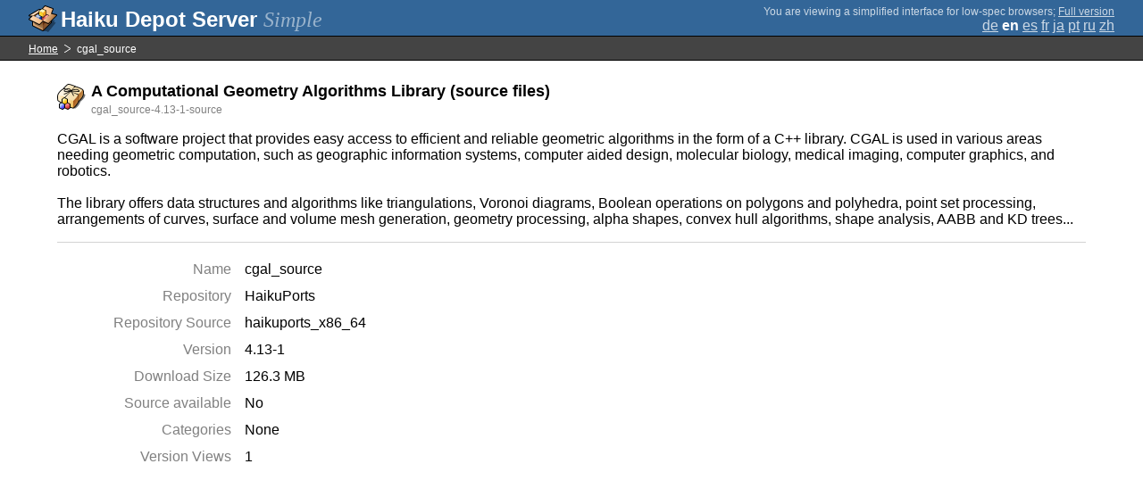

--- FILE ---
content_type: text/html;charset=UTF-8
request_url: https://depot.haiku-os.org/__multipage/pkg/cgal_source/haikuports/haikuports_x86_64/4/13/-/-/1/source?locale=en
body_size: 4749
content:
<!DOCTYPE html>

<html
        xmlns:hds="http://depot.haiku-os.org"
        environment-class="">

<head>

    <title>Haiku Depot Server</title>
    <meta name="viewport" content="width=device-width, initial-scale=1.0">

    
<link rel="icon" type="image/png" href="/__img/haikudepot16.png" sizes="16x16">
<link rel="icon" type="image/png" href="/__img/haikudepot32.png" sizes="32x32">
<link rel="icon" type="image/png" href="/__img/haikudepot64.png" sizes="64x64">

    
<link rel="search" type="application/opensearchdescription+xml" title="Haiku Depot" href="/__pkgsearch/opensearch.xml">

    <style>

    #banner-title > div:before {
        content: 'Haiku Depot Server ';
    }

    #banner-multipage-note:before {
        content: 'You are viewing a simplified interface for low-spec browsers';
    }

    @media (max-width:825px) {

        #banner-title > div:before {
            content: 'HDS ';
        }

        #banner-multipage-note:before {
            content: '';
        }

    }

</style>

    
    <link rel="stylesheet" type="text/css" media="screen" href="/__css/app.concat.min.css" />

</head>

<body>

<div>
    <div id="banner-container">

    <span id="banner-title" class="multipage-banner-title">
        <div><span>Simple</span></div>
    </span>

        <div id="banner-actions" class="multipage-banner-actions">
            <div id="banner-multipage-note">;
                <a href="/">Full version</a>
            </div>
            <div>
                <span class="multipage-natural-language-chooser"><a href="/__multipage/pkg/cgal_source/haikuports/haikuports_x86_64/4/13/-/-/1/source?locale=de">de</a> <strong class="banner-actions-text">en</strong> <a href="/__multipage/pkg/cgal_source/haikuports/haikuports_x86_64/4/13/-/-/1/source?locale=es">es</a> <a href="/__multipage/pkg/cgal_source/haikuports/haikuports_x86_64/4/13/-/-/1/source?locale=fr">fr</a> <a href="/__multipage/pkg/cgal_source/haikuports/haikuports_x86_64/4/13/-/-/1/source?locale=ja">ja</a> <a href="/__multipage/pkg/cgal_source/haikuports/haikuports_x86_64/4/13/-/-/1/source?locale=pt">pt</a> <a href="/__multipage/pkg/cgal_source/haikuports/haikuports_x86_64/4/13/-/-/1/source?locale=ru">ru</a> <a href="/__multipage/pkg/cgal_source/haikuports/haikuports_x86_64/4/13/-/-/1/source?locale=zh">zh</a></span>
            </div>
        </div>

    </div>

</div>

<div class="container">

    <div id="breadcrumbs-container">
        <ul>
            <li>
                <a href="/__multipage?locale=en">Home</a>
            </li>
            <li>
                <span>cgal_source</span>
            </li>
        </ul>
    </div>

    <div class="content-container">

        <div id="pkg-title">
            <div id="pkg-title-icon">
                <img src="/__pkgicon/cgal_source.png?f=true&s=64&m=1590651255154" alt="icon" width="32" height="32"></img>
            </div>
            <div id="pkg-title-text">
                <h1>A Computational Geometry Algorithms Library (source files)</h1>
                <div class="muted">
                    <small>cgal_source-4.13-1-source</small>
                </div>
            </div>
        </div>

            

        <div id="pkg-description-container">
            <p>
                <hds:plaintext content="${data.resolvedPkgVersionLocalization.description}">CGAL is a software project that provides easy access to efficient and reliable geometric algorithms in the form of a C++ library. CGAL is used in various areas needing geometric computation, such as geographic information systems, computer aided design, molecular biology, medical imaging, computer graphics, and robotics.<br/>
<br/>
The library offers data structures and algorithms like triangulations, Voronoi diagrams, Boolean operations on polygons and polyhedra, point set processing, arrangements of curves, surface and volume mesh generation, geometry processing, alpha shapes, convex hull algorithms, shape analysis, AABB and KD trees...</hds:plaintext>
            </p>
        </div>

        <div id="pkg-metadata-container">

            <dl>
                <dt>Name</dt>
                <dd>cgal_source</dd>
                <dt>Repository</dt>
                <dd>HaikuPorts</dd>
                <dt>Repository Source</dt>
                <dd>haikuports_x86_64</dd>
                <dt>Version</dt>
                <dd>4.13-1</dd>
                <dt>Download Size</dt>
                <dd>126.3 MB</dd>
                <dt>Source available</dt>
                <dd>
                    
                    <span>No</span>
                </dd>
                <dt>Categories</dt>
                <dd>
                    <span>None</span>
                    
                </dd>
                <dt>Version Views</dt>
                <dd>1</dd>
            </dl>

        </div>

    </div>

</div>

<div class="footer"></div>

</body>

</html>
